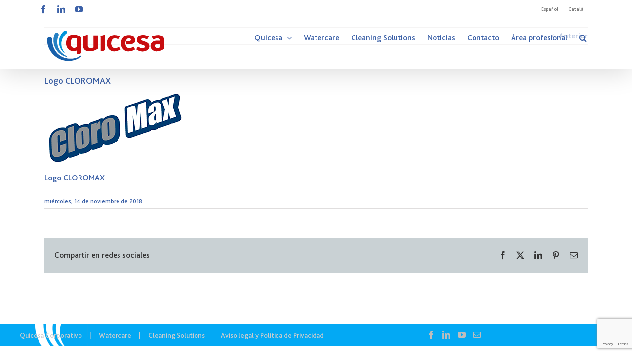

--- FILE ---
content_type: text/html; charset=utf-8
request_url: https://www.google.com/recaptcha/api2/anchor?ar=1&k=6LdMOoEUAAAAAKLBtUfFC3UVWK-VmC3xy-PnpL-2&co=aHR0cHM6Ly93d3cucXVpY2VzYS5jb206NDQz&hl=en&v=PoyoqOPhxBO7pBk68S4YbpHZ&size=invisible&anchor-ms=20000&execute-ms=30000&cb=nl2lyh9lph3l
body_size: 48760
content:
<!DOCTYPE HTML><html dir="ltr" lang="en"><head><meta http-equiv="Content-Type" content="text/html; charset=UTF-8">
<meta http-equiv="X-UA-Compatible" content="IE=edge">
<title>reCAPTCHA</title>
<style type="text/css">
/* cyrillic-ext */
@font-face {
  font-family: 'Roboto';
  font-style: normal;
  font-weight: 400;
  font-stretch: 100%;
  src: url(//fonts.gstatic.com/s/roboto/v48/KFO7CnqEu92Fr1ME7kSn66aGLdTylUAMa3GUBHMdazTgWw.woff2) format('woff2');
  unicode-range: U+0460-052F, U+1C80-1C8A, U+20B4, U+2DE0-2DFF, U+A640-A69F, U+FE2E-FE2F;
}
/* cyrillic */
@font-face {
  font-family: 'Roboto';
  font-style: normal;
  font-weight: 400;
  font-stretch: 100%;
  src: url(//fonts.gstatic.com/s/roboto/v48/KFO7CnqEu92Fr1ME7kSn66aGLdTylUAMa3iUBHMdazTgWw.woff2) format('woff2');
  unicode-range: U+0301, U+0400-045F, U+0490-0491, U+04B0-04B1, U+2116;
}
/* greek-ext */
@font-face {
  font-family: 'Roboto';
  font-style: normal;
  font-weight: 400;
  font-stretch: 100%;
  src: url(//fonts.gstatic.com/s/roboto/v48/KFO7CnqEu92Fr1ME7kSn66aGLdTylUAMa3CUBHMdazTgWw.woff2) format('woff2');
  unicode-range: U+1F00-1FFF;
}
/* greek */
@font-face {
  font-family: 'Roboto';
  font-style: normal;
  font-weight: 400;
  font-stretch: 100%;
  src: url(//fonts.gstatic.com/s/roboto/v48/KFO7CnqEu92Fr1ME7kSn66aGLdTylUAMa3-UBHMdazTgWw.woff2) format('woff2');
  unicode-range: U+0370-0377, U+037A-037F, U+0384-038A, U+038C, U+038E-03A1, U+03A3-03FF;
}
/* math */
@font-face {
  font-family: 'Roboto';
  font-style: normal;
  font-weight: 400;
  font-stretch: 100%;
  src: url(//fonts.gstatic.com/s/roboto/v48/KFO7CnqEu92Fr1ME7kSn66aGLdTylUAMawCUBHMdazTgWw.woff2) format('woff2');
  unicode-range: U+0302-0303, U+0305, U+0307-0308, U+0310, U+0312, U+0315, U+031A, U+0326-0327, U+032C, U+032F-0330, U+0332-0333, U+0338, U+033A, U+0346, U+034D, U+0391-03A1, U+03A3-03A9, U+03B1-03C9, U+03D1, U+03D5-03D6, U+03F0-03F1, U+03F4-03F5, U+2016-2017, U+2034-2038, U+203C, U+2040, U+2043, U+2047, U+2050, U+2057, U+205F, U+2070-2071, U+2074-208E, U+2090-209C, U+20D0-20DC, U+20E1, U+20E5-20EF, U+2100-2112, U+2114-2115, U+2117-2121, U+2123-214F, U+2190, U+2192, U+2194-21AE, U+21B0-21E5, U+21F1-21F2, U+21F4-2211, U+2213-2214, U+2216-22FF, U+2308-230B, U+2310, U+2319, U+231C-2321, U+2336-237A, U+237C, U+2395, U+239B-23B7, U+23D0, U+23DC-23E1, U+2474-2475, U+25AF, U+25B3, U+25B7, U+25BD, U+25C1, U+25CA, U+25CC, U+25FB, U+266D-266F, U+27C0-27FF, U+2900-2AFF, U+2B0E-2B11, U+2B30-2B4C, U+2BFE, U+3030, U+FF5B, U+FF5D, U+1D400-1D7FF, U+1EE00-1EEFF;
}
/* symbols */
@font-face {
  font-family: 'Roboto';
  font-style: normal;
  font-weight: 400;
  font-stretch: 100%;
  src: url(//fonts.gstatic.com/s/roboto/v48/KFO7CnqEu92Fr1ME7kSn66aGLdTylUAMaxKUBHMdazTgWw.woff2) format('woff2');
  unicode-range: U+0001-000C, U+000E-001F, U+007F-009F, U+20DD-20E0, U+20E2-20E4, U+2150-218F, U+2190, U+2192, U+2194-2199, U+21AF, U+21E6-21F0, U+21F3, U+2218-2219, U+2299, U+22C4-22C6, U+2300-243F, U+2440-244A, U+2460-24FF, U+25A0-27BF, U+2800-28FF, U+2921-2922, U+2981, U+29BF, U+29EB, U+2B00-2BFF, U+4DC0-4DFF, U+FFF9-FFFB, U+10140-1018E, U+10190-1019C, U+101A0, U+101D0-101FD, U+102E0-102FB, U+10E60-10E7E, U+1D2C0-1D2D3, U+1D2E0-1D37F, U+1F000-1F0FF, U+1F100-1F1AD, U+1F1E6-1F1FF, U+1F30D-1F30F, U+1F315, U+1F31C, U+1F31E, U+1F320-1F32C, U+1F336, U+1F378, U+1F37D, U+1F382, U+1F393-1F39F, U+1F3A7-1F3A8, U+1F3AC-1F3AF, U+1F3C2, U+1F3C4-1F3C6, U+1F3CA-1F3CE, U+1F3D4-1F3E0, U+1F3ED, U+1F3F1-1F3F3, U+1F3F5-1F3F7, U+1F408, U+1F415, U+1F41F, U+1F426, U+1F43F, U+1F441-1F442, U+1F444, U+1F446-1F449, U+1F44C-1F44E, U+1F453, U+1F46A, U+1F47D, U+1F4A3, U+1F4B0, U+1F4B3, U+1F4B9, U+1F4BB, U+1F4BF, U+1F4C8-1F4CB, U+1F4D6, U+1F4DA, U+1F4DF, U+1F4E3-1F4E6, U+1F4EA-1F4ED, U+1F4F7, U+1F4F9-1F4FB, U+1F4FD-1F4FE, U+1F503, U+1F507-1F50B, U+1F50D, U+1F512-1F513, U+1F53E-1F54A, U+1F54F-1F5FA, U+1F610, U+1F650-1F67F, U+1F687, U+1F68D, U+1F691, U+1F694, U+1F698, U+1F6AD, U+1F6B2, U+1F6B9-1F6BA, U+1F6BC, U+1F6C6-1F6CF, U+1F6D3-1F6D7, U+1F6E0-1F6EA, U+1F6F0-1F6F3, U+1F6F7-1F6FC, U+1F700-1F7FF, U+1F800-1F80B, U+1F810-1F847, U+1F850-1F859, U+1F860-1F887, U+1F890-1F8AD, U+1F8B0-1F8BB, U+1F8C0-1F8C1, U+1F900-1F90B, U+1F93B, U+1F946, U+1F984, U+1F996, U+1F9E9, U+1FA00-1FA6F, U+1FA70-1FA7C, U+1FA80-1FA89, U+1FA8F-1FAC6, U+1FACE-1FADC, U+1FADF-1FAE9, U+1FAF0-1FAF8, U+1FB00-1FBFF;
}
/* vietnamese */
@font-face {
  font-family: 'Roboto';
  font-style: normal;
  font-weight: 400;
  font-stretch: 100%;
  src: url(//fonts.gstatic.com/s/roboto/v48/KFO7CnqEu92Fr1ME7kSn66aGLdTylUAMa3OUBHMdazTgWw.woff2) format('woff2');
  unicode-range: U+0102-0103, U+0110-0111, U+0128-0129, U+0168-0169, U+01A0-01A1, U+01AF-01B0, U+0300-0301, U+0303-0304, U+0308-0309, U+0323, U+0329, U+1EA0-1EF9, U+20AB;
}
/* latin-ext */
@font-face {
  font-family: 'Roboto';
  font-style: normal;
  font-weight: 400;
  font-stretch: 100%;
  src: url(//fonts.gstatic.com/s/roboto/v48/KFO7CnqEu92Fr1ME7kSn66aGLdTylUAMa3KUBHMdazTgWw.woff2) format('woff2');
  unicode-range: U+0100-02BA, U+02BD-02C5, U+02C7-02CC, U+02CE-02D7, U+02DD-02FF, U+0304, U+0308, U+0329, U+1D00-1DBF, U+1E00-1E9F, U+1EF2-1EFF, U+2020, U+20A0-20AB, U+20AD-20C0, U+2113, U+2C60-2C7F, U+A720-A7FF;
}
/* latin */
@font-face {
  font-family: 'Roboto';
  font-style: normal;
  font-weight: 400;
  font-stretch: 100%;
  src: url(//fonts.gstatic.com/s/roboto/v48/KFO7CnqEu92Fr1ME7kSn66aGLdTylUAMa3yUBHMdazQ.woff2) format('woff2');
  unicode-range: U+0000-00FF, U+0131, U+0152-0153, U+02BB-02BC, U+02C6, U+02DA, U+02DC, U+0304, U+0308, U+0329, U+2000-206F, U+20AC, U+2122, U+2191, U+2193, U+2212, U+2215, U+FEFF, U+FFFD;
}
/* cyrillic-ext */
@font-face {
  font-family: 'Roboto';
  font-style: normal;
  font-weight: 500;
  font-stretch: 100%;
  src: url(//fonts.gstatic.com/s/roboto/v48/KFO7CnqEu92Fr1ME7kSn66aGLdTylUAMa3GUBHMdazTgWw.woff2) format('woff2');
  unicode-range: U+0460-052F, U+1C80-1C8A, U+20B4, U+2DE0-2DFF, U+A640-A69F, U+FE2E-FE2F;
}
/* cyrillic */
@font-face {
  font-family: 'Roboto';
  font-style: normal;
  font-weight: 500;
  font-stretch: 100%;
  src: url(//fonts.gstatic.com/s/roboto/v48/KFO7CnqEu92Fr1ME7kSn66aGLdTylUAMa3iUBHMdazTgWw.woff2) format('woff2');
  unicode-range: U+0301, U+0400-045F, U+0490-0491, U+04B0-04B1, U+2116;
}
/* greek-ext */
@font-face {
  font-family: 'Roboto';
  font-style: normal;
  font-weight: 500;
  font-stretch: 100%;
  src: url(//fonts.gstatic.com/s/roboto/v48/KFO7CnqEu92Fr1ME7kSn66aGLdTylUAMa3CUBHMdazTgWw.woff2) format('woff2');
  unicode-range: U+1F00-1FFF;
}
/* greek */
@font-face {
  font-family: 'Roboto';
  font-style: normal;
  font-weight: 500;
  font-stretch: 100%;
  src: url(//fonts.gstatic.com/s/roboto/v48/KFO7CnqEu92Fr1ME7kSn66aGLdTylUAMa3-UBHMdazTgWw.woff2) format('woff2');
  unicode-range: U+0370-0377, U+037A-037F, U+0384-038A, U+038C, U+038E-03A1, U+03A3-03FF;
}
/* math */
@font-face {
  font-family: 'Roboto';
  font-style: normal;
  font-weight: 500;
  font-stretch: 100%;
  src: url(//fonts.gstatic.com/s/roboto/v48/KFO7CnqEu92Fr1ME7kSn66aGLdTylUAMawCUBHMdazTgWw.woff2) format('woff2');
  unicode-range: U+0302-0303, U+0305, U+0307-0308, U+0310, U+0312, U+0315, U+031A, U+0326-0327, U+032C, U+032F-0330, U+0332-0333, U+0338, U+033A, U+0346, U+034D, U+0391-03A1, U+03A3-03A9, U+03B1-03C9, U+03D1, U+03D5-03D6, U+03F0-03F1, U+03F4-03F5, U+2016-2017, U+2034-2038, U+203C, U+2040, U+2043, U+2047, U+2050, U+2057, U+205F, U+2070-2071, U+2074-208E, U+2090-209C, U+20D0-20DC, U+20E1, U+20E5-20EF, U+2100-2112, U+2114-2115, U+2117-2121, U+2123-214F, U+2190, U+2192, U+2194-21AE, U+21B0-21E5, U+21F1-21F2, U+21F4-2211, U+2213-2214, U+2216-22FF, U+2308-230B, U+2310, U+2319, U+231C-2321, U+2336-237A, U+237C, U+2395, U+239B-23B7, U+23D0, U+23DC-23E1, U+2474-2475, U+25AF, U+25B3, U+25B7, U+25BD, U+25C1, U+25CA, U+25CC, U+25FB, U+266D-266F, U+27C0-27FF, U+2900-2AFF, U+2B0E-2B11, U+2B30-2B4C, U+2BFE, U+3030, U+FF5B, U+FF5D, U+1D400-1D7FF, U+1EE00-1EEFF;
}
/* symbols */
@font-face {
  font-family: 'Roboto';
  font-style: normal;
  font-weight: 500;
  font-stretch: 100%;
  src: url(//fonts.gstatic.com/s/roboto/v48/KFO7CnqEu92Fr1ME7kSn66aGLdTylUAMaxKUBHMdazTgWw.woff2) format('woff2');
  unicode-range: U+0001-000C, U+000E-001F, U+007F-009F, U+20DD-20E0, U+20E2-20E4, U+2150-218F, U+2190, U+2192, U+2194-2199, U+21AF, U+21E6-21F0, U+21F3, U+2218-2219, U+2299, U+22C4-22C6, U+2300-243F, U+2440-244A, U+2460-24FF, U+25A0-27BF, U+2800-28FF, U+2921-2922, U+2981, U+29BF, U+29EB, U+2B00-2BFF, U+4DC0-4DFF, U+FFF9-FFFB, U+10140-1018E, U+10190-1019C, U+101A0, U+101D0-101FD, U+102E0-102FB, U+10E60-10E7E, U+1D2C0-1D2D3, U+1D2E0-1D37F, U+1F000-1F0FF, U+1F100-1F1AD, U+1F1E6-1F1FF, U+1F30D-1F30F, U+1F315, U+1F31C, U+1F31E, U+1F320-1F32C, U+1F336, U+1F378, U+1F37D, U+1F382, U+1F393-1F39F, U+1F3A7-1F3A8, U+1F3AC-1F3AF, U+1F3C2, U+1F3C4-1F3C6, U+1F3CA-1F3CE, U+1F3D4-1F3E0, U+1F3ED, U+1F3F1-1F3F3, U+1F3F5-1F3F7, U+1F408, U+1F415, U+1F41F, U+1F426, U+1F43F, U+1F441-1F442, U+1F444, U+1F446-1F449, U+1F44C-1F44E, U+1F453, U+1F46A, U+1F47D, U+1F4A3, U+1F4B0, U+1F4B3, U+1F4B9, U+1F4BB, U+1F4BF, U+1F4C8-1F4CB, U+1F4D6, U+1F4DA, U+1F4DF, U+1F4E3-1F4E6, U+1F4EA-1F4ED, U+1F4F7, U+1F4F9-1F4FB, U+1F4FD-1F4FE, U+1F503, U+1F507-1F50B, U+1F50D, U+1F512-1F513, U+1F53E-1F54A, U+1F54F-1F5FA, U+1F610, U+1F650-1F67F, U+1F687, U+1F68D, U+1F691, U+1F694, U+1F698, U+1F6AD, U+1F6B2, U+1F6B9-1F6BA, U+1F6BC, U+1F6C6-1F6CF, U+1F6D3-1F6D7, U+1F6E0-1F6EA, U+1F6F0-1F6F3, U+1F6F7-1F6FC, U+1F700-1F7FF, U+1F800-1F80B, U+1F810-1F847, U+1F850-1F859, U+1F860-1F887, U+1F890-1F8AD, U+1F8B0-1F8BB, U+1F8C0-1F8C1, U+1F900-1F90B, U+1F93B, U+1F946, U+1F984, U+1F996, U+1F9E9, U+1FA00-1FA6F, U+1FA70-1FA7C, U+1FA80-1FA89, U+1FA8F-1FAC6, U+1FACE-1FADC, U+1FADF-1FAE9, U+1FAF0-1FAF8, U+1FB00-1FBFF;
}
/* vietnamese */
@font-face {
  font-family: 'Roboto';
  font-style: normal;
  font-weight: 500;
  font-stretch: 100%;
  src: url(//fonts.gstatic.com/s/roboto/v48/KFO7CnqEu92Fr1ME7kSn66aGLdTylUAMa3OUBHMdazTgWw.woff2) format('woff2');
  unicode-range: U+0102-0103, U+0110-0111, U+0128-0129, U+0168-0169, U+01A0-01A1, U+01AF-01B0, U+0300-0301, U+0303-0304, U+0308-0309, U+0323, U+0329, U+1EA0-1EF9, U+20AB;
}
/* latin-ext */
@font-face {
  font-family: 'Roboto';
  font-style: normal;
  font-weight: 500;
  font-stretch: 100%;
  src: url(//fonts.gstatic.com/s/roboto/v48/KFO7CnqEu92Fr1ME7kSn66aGLdTylUAMa3KUBHMdazTgWw.woff2) format('woff2');
  unicode-range: U+0100-02BA, U+02BD-02C5, U+02C7-02CC, U+02CE-02D7, U+02DD-02FF, U+0304, U+0308, U+0329, U+1D00-1DBF, U+1E00-1E9F, U+1EF2-1EFF, U+2020, U+20A0-20AB, U+20AD-20C0, U+2113, U+2C60-2C7F, U+A720-A7FF;
}
/* latin */
@font-face {
  font-family: 'Roboto';
  font-style: normal;
  font-weight: 500;
  font-stretch: 100%;
  src: url(//fonts.gstatic.com/s/roboto/v48/KFO7CnqEu92Fr1ME7kSn66aGLdTylUAMa3yUBHMdazQ.woff2) format('woff2');
  unicode-range: U+0000-00FF, U+0131, U+0152-0153, U+02BB-02BC, U+02C6, U+02DA, U+02DC, U+0304, U+0308, U+0329, U+2000-206F, U+20AC, U+2122, U+2191, U+2193, U+2212, U+2215, U+FEFF, U+FFFD;
}
/* cyrillic-ext */
@font-face {
  font-family: 'Roboto';
  font-style: normal;
  font-weight: 900;
  font-stretch: 100%;
  src: url(//fonts.gstatic.com/s/roboto/v48/KFO7CnqEu92Fr1ME7kSn66aGLdTylUAMa3GUBHMdazTgWw.woff2) format('woff2');
  unicode-range: U+0460-052F, U+1C80-1C8A, U+20B4, U+2DE0-2DFF, U+A640-A69F, U+FE2E-FE2F;
}
/* cyrillic */
@font-face {
  font-family: 'Roboto';
  font-style: normal;
  font-weight: 900;
  font-stretch: 100%;
  src: url(//fonts.gstatic.com/s/roboto/v48/KFO7CnqEu92Fr1ME7kSn66aGLdTylUAMa3iUBHMdazTgWw.woff2) format('woff2');
  unicode-range: U+0301, U+0400-045F, U+0490-0491, U+04B0-04B1, U+2116;
}
/* greek-ext */
@font-face {
  font-family: 'Roboto';
  font-style: normal;
  font-weight: 900;
  font-stretch: 100%;
  src: url(//fonts.gstatic.com/s/roboto/v48/KFO7CnqEu92Fr1ME7kSn66aGLdTylUAMa3CUBHMdazTgWw.woff2) format('woff2');
  unicode-range: U+1F00-1FFF;
}
/* greek */
@font-face {
  font-family: 'Roboto';
  font-style: normal;
  font-weight: 900;
  font-stretch: 100%;
  src: url(//fonts.gstatic.com/s/roboto/v48/KFO7CnqEu92Fr1ME7kSn66aGLdTylUAMa3-UBHMdazTgWw.woff2) format('woff2');
  unicode-range: U+0370-0377, U+037A-037F, U+0384-038A, U+038C, U+038E-03A1, U+03A3-03FF;
}
/* math */
@font-face {
  font-family: 'Roboto';
  font-style: normal;
  font-weight: 900;
  font-stretch: 100%;
  src: url(//fonts.gstatic.com/s/roboto/v48/KFO7CnqEu92Fr1ME7kSn66aGLdTylUAMawCUBHMdazTgWw.woff2) format('woff2');
  unicode-range: U+0302-0303, U+0305, U+0307-0308, U+0310, U+0312, U+0315, U+031A, U+0326-0327, U+032C, U+032F-0330, U+0332-0333, U+0338, U+033A, U+0346, U+034D, U+0391-03A1, U+03A3-03A9, U+03B1-03C9, U+03D1, U+03D5-03D6, U+03F0-03F1, U+03F4-03F5, U+2016-2017, U+2034-2038, U+203C, U+2040, U+2043, U+2047, U+2050, U+2057, U+205F, U+2070-2071, U+2074-208E, U+2090-209C, U+20D0-20DC, U+20E1, U+20E5-20EF, U+2100-2112, U+2114-2115, U+2117-2121, U+2123-214F, U+2190, U+2192, U+2194-21AE, U+21B0-21E5, U+21F1-21F2, U+21F4-2211, U+2213-2214, U+2216-22FF, U+2308-230B, U+2310, U+2319, U+231C-2321, U+2336-237A, U+237C, U+2395, U+239B-23B7, U+23D0, U+23DC-23E1, U+2474-2475, U+25AF, U+25B3, U+25B7, U+25BD, U+25C1, U+25CA, U+25CC, U+25FB, U+266D-266F, U+27C0-27FF, U+2900-2AFF, U+2B0E-2B11, U+2B30-2B4C, U+2BFE, U+3030, U+FF5B, U+FF5D, U+1D400-1D7FF, U+1EE00-1EEFF;
}
/* symbols */
@font-face {
  font-family: 'Roboto';
  font-style: normal;
  font-weight: 900;
  font-stretch: 100%;
  src: url(//fonts.gstatic.com/s/roboto/v48/KFO7CnqEu92Fr1ME7kSn66aGLdTylUAMaxKUBHMdazTgWw.woff2) format('woff2');
  unicode-range: U+0001-000C, U+000E-001F, U+007F-009F, U+20DD-20E0, U+20E2-20E4, U+2150-218F, U+2190, U+2192, U+2194-2199, U+21AF, U+21E6-21F0, U+21F3, U+2218-2219, U+2299, U+22C4-22C6, U+2300-243F, U+2440-244A, U+2460-24FF, U+25A0-27BF, U+2800-28FF, U+2921-2922, U+2981, U+29BF, U+29EB, U+2B00-2BFF, U+4DC0-4DFF, U+FFF9-FFFB, U+10140-1018E, U+10190-1019C, U+101A0, U+101D0-101FD, U+102E0-102FB, U+10E60-10E7E, U+1D2C0-1D2D3, U+1D2E0-1D37F, U+1F000-1F0FF, U+1F100-1F1AD, U+1F1E6-1F1FF, U+1F30D-1F30F, U+1F315, U+1F31C, U+1F31E, U+1F320-1F32C, U+1F336, U+1F378, U+1F37D, U+1F382, U+1F393-1F39F, U+1F3A7-1F3A8, U+1F3AC-1F3AF, U+1F3C2, U+1F3C4-1F3C6, U+1F3CA-1F3CE, U+1F3D4-1F3E0, U+1F3ED, U+1F3F1-1F3F3, U+1F3F5-1F3F7, U+1F408, U+1F415, U+1F41F, U+1F426, U+1F43F, U+1F441-1F442, U+1F444, U+1F446-1F449, U+1F44C-1F44E, U+1F453, U+1F46A, U+1F47D, U+1F4A3, U+1F4B0, U+1F4B3, U+1F4B9, U+1F4BB, U+1F4BF, U+1F4C8-1F4CB, U+1F4D6, U+1F4DA, U+1F4DF, U+1F4E3-1F4E6, U+1F4EA-1F4ED, U+1F4F7, U+1F4F9-1F4FB, U+1F4FD-1F4FE, U+1F503, U+1F507-1F50B, U+1F50D, U+1F512-1F513, U+1F53E-1F54A, U+1F54F-1F5FA, U+1F610, U+1F650-1F67F, U+1F687, U+1F68D, U+1F691, U+1F694, U+1F698, U+1F6AD, U+1F6B2, U+1F6B9-1F6BA, U+1F6BC, U+1F6C6-1F6CF, U+1F6D3-1F6D7, U+1F6E0-1F6EA, U+1F6F0-1F6F3, U+1F6F7-1F6FC, U+1F700-1F7FF, U+1F800-1F80B, U+1F810-1F847, U+1F850-1F859, U+1F860-1F887, U+1F890-1F8AD, U+1F8B0-1F8BB, U+1F8C0-1F8C1, U+1F900-1F90B, U+1F93B, U+1F946, U+1F984, U+1F996, U+1F9E9, U+1FA00-1FA6F, U+1FA70-1FA7C, U+1FA80-1FA89, U+1FA8F-1FAC6, U+1FACE-1FADC, U+1FADF-1FAE9, U+1FAF0-1FAF8, U+1FB00-1FBFF;
}
/* vietnamese */
@font-face {
  font-family: 'Roboto';
  font-style: normal;
  font-weight: 900;
  font-stretch: 100%;
  src: url(//fonts.gstatic.com/s/roboto/v48/KFO7CnqEu92Fr1ME7kSn66aGLdTylUAMa3OUBHMdazTgWw.woff2) format('woff2');
  unicode-range: U+0102-0103, U+0110-0111, U+0128-0129, U+0168-0169, U+01A0-01A1, U+01AF-01B0, U+0300-0301, U+0303-0304, U+0308-0309, U+0323, U+0329, U+1EA0-1EF9, U+20AB;
}
/* latin-ext */
@font-face {
  font-family: 'Roboto';
  font-style: normal;
  font-weight: 900;
  font-stretch: 100%;
  src: url(//fonts.gstatic.com/s/roboto/v48/KFO7CnqEu92Fr1ME7kSn66aGLdTylUAMa3KUBHMdazTgWw.woff2) format('woff2');
  unicode-range: U+0100-02BA, U+02BD-02C5, U+02C7-02CC, U+02CE-02D7, U+02DD-02FF, U+0304, U+0308, U+0329, U+1D00-1DBF, U+1E00-1E9F, U+1EF2-1EFF, U+2020, U+20A0-20AB, U+20AD-20C0, U+2113, U+2C60-2C7F, U+A720-A7FF;
}
/* latin */
@font-face {
  font-family: 'Roboto';
  font-style: normal;
  font-weight: 900;
  font-stretch: 100%;
  src: url(//fonts.gstatic.com/s/roboto/v48/KFO7CnqEu92Fr1ME7kSn66aGLdTylUAMa3yUBHMdazQ.woff2) format('woff2');
  unicode-range: U+0000-00FF, U+0131, U+0152-0153, U+02BB-02BC, U+02C6, U+02DA, U+02DC, U+0304, U+0308, U+0329, U+2000-206F, U+20AC, U+2122, U+2191, U+2193, U+2212, U+2215, U+FEFF, U+FFFD;
}

</style>
<link rel="stylesheet" type="text/css" href="https://www.gstatic.com/recaptcha/releases/PoyoqOPhxBO7pBk68S4YbpHZ/styles__ltr.css">
<script nonce="jBzm73T2gNZ7fz6_Xuf3Mw" type="text/javascript">window['__recaptcha_api'] = 'https://www.google.com/recaptcha/api2/';</script>
<script type="text/javascript" src="https://www.gstatic.com/recaptcha/releases/PoyoqOPhxBO7pBk68S4YbpHZ/recaptcha__en.js" nonce="jBzm73T2gNZ7fz6_Xuf3Mw">
      
    </script></head>
<body><div id="rc-anchor-alert" class="rc-anchor-alert"></div>
<input type="hidden" id="recaptcha-token" value="[base64]">
<script type="text/javascript" nonce="jBzm73T2gNZ7fz6_Xuf3Mw">
      recaptcha.anchor.Main.init("[\x22ainput\x22,[\x22bgdata\x22,\x22\x22,\[base64]/[base64]/MjU1Ong/[base64]/[base64]/[base64]/[base64]/[base64]/[base64]/[base64]/[base64]/[base64]/[base64]/[base64]/[base64]/[base64]/[base64]/[base64]\\u003d\x22,\[base64]\x22,\[base64]/[base64]/Cq8Kuw6TCgsO9RsO3w7gYwpHCmMK/InwlUzIgGcKXwqXCtEHDnlTCoysswo0qwqjClsOoLMKVGAHDkVULb8OewqDCtUx+fmktwrfCvwh3w6l0UW3DhDbCnXE0M8Kaw4HDu8KNw7o5DWDDoMOBwqTCksO/AsOvasO/f8Kdw6fDkFTDmzrDscOxKcK6LA3Cijl2IMOcwrUjEMOxwqssE8KVw7BOwpBvOMOuwqDDmcK5STcgw6rDlsKvDQ3Dh1XChcOkETXDpyJWLUlJw7nCnXrDpCTDuQY3R1/[base64]/Cp1vCvF3DlsOCw68KRcKpfsKDJG7Cihcfw6rCv8O8wrB3w7XDjcKewqbDsFEeJ8OewqLCm8K6w4N/VcOETW3ChsOFLTzDm8K4YcKmV3xERHN9w6ogV25gUsOtRcKLw6bCoMK1w6IVQcKvT8KgHQJrNMKCw6PDt0XDn3zCsGnCoElEBsKERMOAw4BXw7Y3wq1lAR3Ch8KufDPDncKkRcKgw51Bw4FZGcKAw7jCmsOOwoLDrw/[base64]/DhcKLwr90BMKIw4FAwqjDhV5ew4TCmFbDhlvCrcKFw4XCryx2M8KGw7Y8Qy3Cv8KYMUYQw6E1A8OnYTN4fMO/wqNaVMKpw47Dh2fCmcKWwrQcw4tAD8O1w6IMK3sTXBxlwpIkcQ7DunApw73DksKtckEBYsKpN8O4DQ9pwqrCkVVNfCFZKcKjwo/DnjsGwo5/[base64]/CnsOgwqrCowEAw5dHw6JyScKew7jDl8KBw4bCt8O/L2YowqLDpcOpeDbDlcOpw4gMw7nDrsKdw45RaxfDlsKUJjbCpcKLwrhfdBMOw4xIIcKkw43Cl8OLGgAzwpQsY8O6wr9AOidfwqU9akzCssO9ZRfDu1sGfcOJwp7Cr8O+w57DqsOlwr5Xw5fDq8OrwrdQwo7CosOPwpDDoMKyaDwEwpvChsOZw7XCmhIBJVpew7/DssKJESrDnG7DncOPSHzCgMOgYcKbwobDj8OQw4PChMKcwoN8w70DwoJ2w7nDlV3Cv2/DqlnDk8KZw7HDmAZDwoR7b8KFAMKaM8Okwr3CssKDT8KSwoRZF1xWCcKzFcOMw5o4wpRqVcKAwpQEWCpaw71VVsKGwqYYw6PDh3lnfD3Ds8OHwr/CncOXIQjCqMODwrkRwocFw4pQHcO4RVRwD8OoUMKEAMOxBhLCnUsxw6HDjnI3w6JVw6oKw4bCsmI2E8OSwr7DtnoRw7PCpEzCucKSGFfDmcOLCmpUVWInG8KhwrfDj33Cj8OVw7/Dl1fDvMOBaADDiAhhwoNvw5x6wqrCqMK+wr4KBMK7Tz/CjBHCjzLCoDLDrHEfw5vDn8KgKgw7w4k/TsOYwqIKIMOSa2hdTsOYEMO3bcOYwqXCr3PCh0c2JMOUNTrCtcKowqDDjVNkwqpfGMOQLcOhw5TDpSZew6TDjldSw4HChsKyworDo8OWwo7Cr3nDohN0wo/[base64]/w47CikwMwolCwr/CtFbCj8Kiw6PCt8OQFcOLGcKwEsO3J8Kgw69rYsOaw4LDok9rC8OHKsKFUMOMM8O9GAXCpsKbwrQCWDzDlAHDvcO3w6HCrTwlwr1ZwqHDhDjDnCVewrbDicOJw6zDnUN8w5ZOF8K5OcO7wphaDcKRMUtewo/[base64]/CkcK6WsO6CVAXw7BWaMKaEcKIw4lEwqPDtcOif3ZDw7EFw7rCuxLCqcKnU8O/GmTDnsK/wrQNw74Yw6zCi1fChE8pw4FdBXjDshwABsKYwqvDvlQ6w4XCnsOFHBwtw6jDrcKkw4TDtMOkUR1YwokswofCrzo4ThfDriTCu8OJw7bClxlIO8KQKsOVwqDDp3PCrEDCicKIJlonw7V/GCnDoMOnbMOPw4nDqlLCgMKuw5UiYQ48wp/CiMO7wrdjw4DDsXnDtgTDmVgSwrLDr8Kaw7LDr8Kcw6vClBMMw7cUV8KXKi7CnSfDpQ4vwpwoYllNEsK+wrVyHRE0OGHCoi3CmMKkNcK+X3rCihAIw4gAw4TCukwJw7ZUeD/Cp8Kewqhsw6vCjMK5e2AQwqDDlMKow4hYJsOAw7x/w7TDhsOaw6s/w5JKwoHDmcKVbRLDvBHCt8OnPnpQwoBPcmvDtcOoEMKkw4xLw6RCw7nCjsKww5RKwprCgcOpw4HCtGd6ZiDChcKawpXDqxRgw5xvwo/Cn0ZcwpfCo1HDvsKDwrMgw6DDpMOtw6AHOsKUXMKmwpbDm8KjwotgW2cyw6BYw73Ciy/CiyM7ZxEiD1rCt8KnVsKXwqdaS8OnY8KUURB7Z8OcADEdw40mw5FDUMKzd8KjwpXCg1DDoFAiPMOlwpHCkSNfccKcMMKrKXEpwqzDqMOlCxzDoMOcw6RnRj/DuMOvwqZhbcO/MQvCmgNtwpRuwrXDtMO0ZcOTwofCosKdwp/Csixww5HClsOsGzHDocOvw79/JcKzTS44AMKYQsOPw67DnkYNPsOsQMO3w6/[base64]/AsKfwoLDvlvCpcO8wpBBw53CiT8ZFFTCpMOTw4NcMmJlw7hEw7ApYsKYw5/CuUoBw6YEFibDqcK8w5ARw5zDusKzXMKjSwRvAgcnfMO6wo/DlMKybDhIw7AZw5zDgMO9w4wxw5TDuSU8w6HCqj/[base64]/w4o+HMOAZMKPAl7Cpy5CA8K7CTDDnsOxU3LDsMKew7jChcKzFcOFwpbDtETCmcONw4fDpxXDt2TDjMO0F8KTw4cQRz9LwpU0Lz0Hw7LCscKkw4bDtcKkwr/Dn8KIwodybsOfw6vCisOkw6wRaSnDoFQdJHBqw4kRw7pnwqzDrlDDkVRGMg7DvMOXYWbCjTTDiMKBEATCtsKTw6vCpsK/[base64]/CjMKNH8OiVFPDpFjDqmfCncKVfRMBcmPDnEXDgsKrw4ZDaSdxw6PDpjsDXm/Cr2TDnQkITmbCm8KlVMOJQxBIwpNdFsKvw5szUX0oZsOXw4/Cg8K5Tg8Uw4LDn8Kpe34PVsOvNsO6LC7CjWtxwobCjMKlw4haCwjCkcK1BMKVQErCgWXCgcKWRDA9HxjDp8ODwq8IwqlRCcKrWMKNwpbCmMKvO15/wr1ua8OHCsKqw5bCpWFDOsKOwph1AhUAEMOAw6HCg27DrMOTw63Dt8K7w5zCosKhJsKmRjYjdkvDtsKFw7gLLMOYw4fCi2DCu8Opw4bCjMK8w43Dt8Knw5rCjsKlwopIwoxOwq/DlsKrJ3jDlsK6MC1yw5crXiE9w4fCnA7CvnLClMOkw41vGVrCrQ01w7LCtmfCp8OzYcKwIcO3XwPDmsObClLCmg0tScOuW8Ojw7Fiw4N/CHJ/wrdfwqwqY8OVTMKXw41FScODw43CncO+EBF2wr03w4PDpXBxw5DDscO3CHXCn8OFw4gULsKuIcKDwqvClsOIDMKVE39hwpUrAMOsdMK2wpDDtSx8wpt1RGV0wo/DhsOENMOlw4Rbw7jDpcOIw5zCnCdMa8KLGMO+IS/[base64]/WRwbw7FNw5bCosKTw6TCucO8DcOYwpx1wqQhY8OZwqDCkVtnTMOFFMKzwrI9AFjCmw7Cu33CkxPDncO/w4gjw5rCssOEw5ttPg/[base64]/CmHTCnwHDuS3DhTvDrTfDlcOuw51RI2PDgjFdGsKlwoE7wqPCqsKqwpoGwr82ecODPcKpwqFJHcK8wp/[base64]/OmMRw7IdSXUwAcK4BMO5PDQUw4HDr8Kyw57CsgsNUMO/XhzCjMKDCcK/fEjCuMO+wqoqJsOfY8Ktw7sMKcOQLMK1w68IwoxdwqzDjsK7wq3Crz/CqsKaw6lMecK/[base64]/Cv8KUQkA4w7Qrw6LDt3bDrXTDnsOvw6QaV0zDkFbDssK5QMO7VcOxbMO4YjTDnHNswpxGf8OpMidWfidswozCkcK4EXTDgMO/[base64]/[base64]/Dg0/CgcKla2HDicOeKMOuwq7DoVDDpcKNw6RrXcKaw6MWC8OPVcKkwosbNMKCw4PDvsO2eznCuGrDjEMxwqoFTlV9dR3DtHnCnsOABDtEw4QSwpV+w7PDjsKSw6wpMMKtw59uwrA5wrLCpBHDumjCrcK4w6TDulLCgMOHw4/ClCzCgMKwUsK4KgjCtjXClkLDm8ONLXpewpvDscOyw6dBVCh9wo3DqlrDgcKGdWfCucOZw7TDpcOAwrvCn8O4wrI5wqTCvmvChT/ChHDDvsO9BVDDsMO4NMOzTcO8NXJqw57Dj0DDnxRSw4HCjcOiwqtwPcK6fiVwH8KQw6IwwqbDhcOEH8KJWh91wr7CqkbDsUwtKTnDj8Oew45gw5Byw6vCg3bCh8ObSsOkwpsMHcOROcKsw5jDm2EuNMOGRX/CpQHDsxQ1TMO3w5HDsm8PbMK1wol1AsO2ai3CuMKHHMKpf8OqCiDClsO6F8K/QXwUfnXDn8KcJ8KuwpJ2Pl5pw40hR8Knw7nDm8KyN8KcwpsHR1HDoGrDg0pJOMKicsOKwo/DrnjDm8KsOsO2PlXChcOcCW8cRy7CpCLDicOmw7PDmnXDkgY7wo9/[base64]/Dh0/DjHZoAnDCuMOAYcKBwoPDmcKUwrHDuMK+w4jCkCtewoFeGMKsScOfw6nDmGAVw78VTcKsMMOhw6rDn8Oew4ddYcKBwpAUPsKDKghawpDCnMOjwo7CiBU3UV1TTsKtwpvDnzhYw6YWfcOvw6FEXcKqw5HDlXZMwqE/wq1zwowCwp3Csk3CpMKjBCPChxHDr8KbPFnCpsKtXifDucOfQ1tVw4rCplTCosOyUsKqUAjCqcKIw7rDqcKEwoLDu0EATHpQZcKTF1pPw6o+ZMKCwqBsbVRqw4vDozFLIiJdw6/DjsK1PsOaw7Ruw7Mvw5wXwpDDt1xEJR97Kjt0K3XCicO9RjEuOFXDvELDvTfDo8OTEnNOJE4LeMK7wpzCn0NTIEMrw5TCksK9OsOnw4dXZ8K+DAUVA1fDucK7GTfCljFaZsKnw6XCu8KIHsOEIcO9NiXDjsKcwp7DhhXDs2V/ZMO/[base64]/CrcKKIsOwV2cLwpzCg8KPw7ZQwpDDggnDky9UV8OzwqxiQFwCQ8KWRsO3w5HDt8K6w6LDvMOsw4NqwoDCo8OZGsOFUcOzbB/[base64]/EAPDqcOjNcKiw70Dwp/Dlj3CpALDsC19w7k7wozDqcO8wp46CWrDisOgwqzDpVZXwrjDo8OBWMKow4vCuBHDjMO8wrXCjMK7wqPCkcOFwrTDkXLDpMOww6NeSzJTw6TDo8O5w6/Dmg9oZjvCqXQfHsKVA8K9w57DkcKswq5lwpNMDsO6Qy3CkwbDnF3ChMORF8Oow6U/EcOmR8OQwofCscOgO8ODS8KzwqvCukUpUcKnbS7ClE/DsWHDqF0kw5UENVTDv8Kbwp3Do8Kvf8KxB8K5VMKAYMK/EXhYw4tdA00jw5/ChcOOLTDCt8KkEsOwwoYowqI3VMOXwqzDqsKcJcOKRxHDksKSJghNTBPColcJwqwpwrjDs8KsRcKDcsKWwphWwrIOB1NLLBvDocOkw4TDicKpWVxjOsOOFAg6w4R4MW5xFcOvfcOQByLCl2TCkhJmwrDDp1LDix7Drjp3w4lLSgoEE8KRUMKpORF2LiV/FMOkwpLDtTPDi8OVw6DDqH7CpcKWwo80DDzDssOnOcK3czV5w4tyw5TCv8KcwpbCssOtw4F4esO9w5d9XMOdOVlFaFfCqHvDlGDDqcKGwr3CmsK/wovDlhpAK8KvSCXDrcOswpNqJU7DqVXDpRnDmsK2wo7DtsORwq5iEmvCoS3CuWBWEMKBwoPDsSjCnkrCmk9OMMOFwpovGSYnF8KUwr4Jw6rCgMKTw51swpLDkj98woLCqAnCscKFwq1OeUHCjXDDr3jCojzDncOUwqZLwoDCsnRbNMKaYljDliteQB/[base64]/wqnCrMOcHjBow4tRECHChj7DscKsw7YqwqF2w7nDjXbCt8KfwrDDi8O1JhsrwrLCihvCpsOmfQTDh8OxY8Ktw5jCsCbClsOzMcOdA3/DsHZGwoPDmsKvc8KPwqLClsO7woHDrQgvw5jCrx0Zwr8UwodowpfCr8ObHGXCq3RfQg0jdyRnH8O2wpMLIsOHw5plw43DvMKtEMO6wrVtDQE/w6JNGT1Rw6AYccOXJT1uw6bDi8KtwqkabsOGXcOuw6HCrMKLwoRFwozDrcO5CsO4w7jCvjrCl3BOK8OEPkHCtUfCvmgbbVXCksKqwrI4w6RWbcOaQR7CjsOsw4TDl8OtQ0DDmsOIwoJaw44sFUY0HsOgeVJawq/CoMOnQTI3ZV9WGsKfSsOHQwnCtkJsXcOjB8O0M3o7w73Dj8KpV8OHw6ZjVlnCoUlYfljDgMOyw7zCpA3CqxrCuWvCvsOrUTlpUMKQbRx0wrRGw6HDosOFOcKSHMKdCBlDwqbCj38nPcK0w6bDgcObEsKZwo3DgcO1di4GNsOzQcKAwo/[base64]/DjBjDk8KTwr5WccKTw6Rlw4lAwrpFw5lOwrhyw6PCkcKRT3vDiX9Rw5odwpPDhgbDvHx8w79EwoMrw5d0w53DpysrNsKFU8O/wr7Cr8OIw5o+wr/CoMOlw5XDuGYowr9zw6rDriHDplzDjUHCjUPCp8Opw5HDtcOMQFppwr89w6XDpWnCi8KqwpzDvRlED3TDjsOBG1gtBMOfZSE2wqjDtD7CjcKpSnfCq8O+JcKKwo/CssOmwpTDmMKyw6rDl1N8wp98OMKOw7JGwrEgwpHDoQ/DsMOoLSvCjsKRLnvDvMOKcl9lDsONQcKAwoTCuMK7w7HDvB0aM3vDh8KawpFcw4/DhmjCscKcw4fDmcOVw7Uvw7/DoMKIdzDDlwVYVz/Duw5cw5REC1nDlh3CmMKdZRTDgcKBwrU5LhlZHcKIGsKZw4nDtcKOwoLCp20tWVHCk8KldMOcwoMGYyHCpsKgwojDlScdYkrDisOrUMKkwqrCszwdwpBawp/Do8O0WsKuwpzCgUbCnWUKw6PDhhVvw43DlMKuwrfCq8KXQsOHwrLCnkTCi2jDnWk+w6XDrGnCr8K2KmIOZsOTw53DhAx9PRPDucK/FsKGwo/DvDXDpMORCsKHJDkSFsKFccOkShEeeMKMMsK8wpfCqsK4wqvDmldkw7x6wrzDv8OPJ8OMZcOfKsKdKcO0XMOow4PCol3CpFXDhkgxD8Kgw4rCssOowoTDmsOjWcOTwprCpG83L2nCkyPDgUV6CMKPw5nDlBbDryUrMMOVw7h6w6JPdB/Cgm1nQ8KywovCpsOgw6FGLsK8McKmw7FjwrYhwq3CkMKLwpMEH3XCs8K6wpkowrwaOcOLZcKgw7fDgBchKcOiN8KzwrbDqMKOTTtQw6/CngnDnRfDjgtaHmUaPCDCkcOqNQIiwovCjn/DmEPCkMKyw5nDtcKiamzCoinCgWB3cljDumzDhQXCs8ObTRHDvcKZw5zDkFZOw6YBw4HCtxLCo8KsEsK2w5bDpMK5wpLCtQl4wrrDlwJsw7TCs8OQwobCsBhqwrPCgVrCj8KMM8KDwrHCsBYbwow/Vn/[base64]/Dk8KUw44MRMK6AcKwPcOtRmICw7UTJi/CkMKaw6c3w7sQPhcWwqbCpB/DkMKfwp5FwqZTEcOaF8KGw4kEw7Yiw4DDkDLCpcOJK3tKw47DtT3CmjHCkXHDkHrDjD3ChcOVwqUAfsOhQ15weMOTTcKfDGpQJAPCqCrDpsOOw6rCnyJPw6wlSX1jw5Y9wphvwo3CskrCrFFGw70BE3/DhsK1w6nDh8KhBmp4PsKlPnl5woxOTMOMe8OZR8O7wqlBw4nCjMOewo4AwrxtAMKpwpXCsnvDmEt9w4HChcOOA8Kbwp9YEW/ChibCo8KxTMOuesKYMgHDo1EWEMK/[base64]/w6HDsiPCilNaF0Ynw4vDsT4bwrsjwoEmwqtABcOlw4bDhWHCr8OYw73DnsKzw753IcOfwpQew5szwp0tUMOHcsOMw5vCgMOvw7XDikrCmMOWw6XDp8KUw4FUWVI3wr7DnG/DqcKKIVh0YMKuEFZwwr3Dn8O+w7vCjwdKwq1lw681wpDCu8KCFldyw5rDg8O3BMOEw6ddDhbCj8OXFBc9w6RSQMKRwo3CmBnCkBvDhsOfQHvCs8Kiw7HDicKhWHzCrsKTw5c4UB/DmsKQw4QNwpzCkg0gV3HDkATChsO5TQTCscK0JX96HMO7cMKiPcOhw5YOw5TDnWt/[base64]/SQlAXA/CpGDDmTjCtUHDulwXYQshU8KPGCHCqnrClnHDkMKNw4bDpsORDcKmw7o0NsOdPMO9wrXDmX/CtzwcDMK4wqBHCX9wH0IyYsKYWFDDh8KUw5Jjw5RMwqFkJy3DtQjCj8Ojw6LDqVkIw63Ck3tnw6XDvz/DlhICYTjDnMKgw4/Cs8O+woolw6vCkzHCosOkw7zClW7Cmz3CjsOOVldDG8ONwoZ9wq/DmU9mw5VLw7FKNsOGwq4ZUCPCo8KwwpNgw6c+WsOcVcKPwo1FwqU+w5hEw7DCvhDDrsKLZS/[base64]/w6HDu8OwWGRVw4VoPcKHQx/DocKDwrpeEMO/eHrDjMKKDcKJK1d9EcKEFAs3JhAuwrTDkMOUK8O3wo5AaCjCoXjCvMKXZBhawqk7A8OmBSjDqcKsdURAw67DscKgLlFeO8Ktw5h8bBM4LcOianbCjQ/DjhJWRF/DrAUuw5p/[base64]/DtsOnH8KudcKua2sVwo9PQm8Hw5NPwq/DksKlwpNJcE3DicOswpvCimfDiMOqwqZXbcO/wp4yHMODZwzClgpZwrYhcFrDpA7ChwrClsOdEcKYAS/DrMK7w6zCikBWw4zDjMOuw4XCmsObYcOwPHVrSMK+w6Y7Wi3Cv3/DjAHDs8OeVEUCwrtgQjNfWcKewrvCuMOde27CrnElQgFdPF/DsQ8qaSvCq03DmBskGn/[base64]/[base64]/H8K3wrPDm8KuYMKYw6cpw4cdw6xtJsKPwoBow60yR37ClmrDucO0UsOVw5jDjk7CkQZGLlnDn8OkwrLDi8OIw7fCk8O+wqrDq3/[base64]/[base64]/wqAkw6tOw7dyXMKoCWTDi8KXFsOpB05twrPDuwjCusOjw7xFw7wNf8Otw4RQw7BcworDsMO0w74kPSBWw7vDtcKVRsK5RBbCkhFCwpHCg8KKw4pAFwhHwobDoMOKN09vwoXDlMO6AcOcw5nDuEdWQ1/Co8OzecKdw6fDmhzDl8OzwrDCm8KWdltMa8KQwrt1wpjChMKOwrLCumfCj8Klw605bMOtwoVAMsKhwo5cKcKnOsK5w7ghJsK3HMODwo/Di1o/w6twwr4vwrNfK8O8w4gUwroUw7ZiwrLCssOFwrtHFH/DnsKow4URa8Oyw4gBwq8ew7TCrnzCnmFuwoTDsMOlw7ZDw4wcMMK9esK7w67CrC3Cgl3CilDDgMK4fsOUa8KYCsK3McOfwo9aw5TCo8KKw5jCiMOyw6TDmsKJZiUtw4FZf8OvDivDqMKfYlXDmG08T8KhT8Kzc8Kfw69Qw64uw4p8w5RrHF0iVR/Drn9Uwr/Cu8KlWgzDlAHDqsO0wqhmw4rDpgbDocO9CMKYIS0WAMOOQMK0PSXDvD7Dpk1BXMKBw7/[base64]/CucKkw6wWCBnDhFwhwpPCo8KOw5zDl8Kuw5nDq8O1w5Acw73Cix3CscKMasOvwq9jw4xfw49cIsKAUQvDkQNyw47CgcK/UFPCiTNuwporNsOXw6vDsE3CjMKkSDzDqsKnGXLCncONODHDmjXDt1t7XcKIw4d9w5zDgijCvMKGw7jDucKCSMO1wopowo3DhMOEwpscw5LCssK1ZcOkw7sMVcOMVQZSw5HCs8KPwoUVPFXDpVrCqQIUXB5Bw5XCucOUw5zCqcKMZsOSwobDrlFlL8K+woY/wrLDmsK3KE7DusKHw6/[base64]/ChwvDg8KpORHCkT/Dk8OiLsOaGMOJw7fDr8OjC8O5wq7CocKJw7vCm1/DgcOzFx8VQGDCn2RBwrF8wr86w6PCrltzcsO4ccOfUMKvwrUFHMOYwpzCv8KBGzTDm8Khw4IeI8K1aGh8w5M7XsOmFQ4jSgQOw60lGCEfRcKUUsOJccKiwobDucOEwqV/w6YJXcOXwoFcWH48wpHDu3c4P8KqcmQ3w6HCpMKmw4I4w4/[base64]/w70QLcOSwpMcw4JOC8KiZEwPMWw6SMKDU3MfacOLw6INSg/CgkDCojgGUDQFwrLCn8KOdsKyw5tIH8K6wqQATzPCnmDCskxuwqspw53DqRzCj8Oow7rChRnDuRLDrBclI8KwecOjw5Z5f0nDo8Ozb8Odw4zDjxc2w43Cl8KEJDYnwoF+U8O1w5kIw4vCpxfDk1nCnHnDk1Riw4ZvPkrCi0TDuMOpw7BWe2/CnsKAOUUyw6DDm8OVw63DjhkSMMKYw7EMw6E7A8KVGsO/X8Kkw4M2N8OFXMKvQcOmwrrChcKRWB4HdSMsFQZ0w6Q4wo/DgMOqR8OUUhHDgsK4PF16W8KCWcOew57DtcOHVichw5HCkgnCmGbCusOcw5vDrgNVwrYGNwDDhnvDrcK8w7klEAN7LBHDpQTCpSPCosOYc8K9wr7Dlg8Hwp/Ch8K1bsKTFcKqwrtACcOGBGQDEMODwpxbdBBmC8Onw4JXElYXw73DoFAbw4jDs8KoNMO1SljDmVc/S0rDlgQdV8OsecKmCsOPw4rDtsKyJithesKHYynDrsK6woB+O1FHVsOyJFRtwpzCicOdXMKxAcKBw6TDrsO4KsKfQMKaw6/[base64]/Co8OCN8K7w4smw7pYXgvCtcO9SMK8wq/CuMO6woVgw5HCqcOOf2IxwrDDhMOgwqNlworDocKhwoFCwr7CqyLDr0lmHTFmw7wrwpnCmnPCmxrCnntPZXwQY8OYB8OGwqvCjyjDug3Cm8K5dF46K8KQXCoMw7UUXEh3wqYhwoLCrMKaw6vDi8OYUjJqw6rCj8Orw6ZGCMKnGx/CgMOkw6YGwog8bgXDt8OQGhFSAgbDsAzCuw4/[base64]/w6ZnKMOdwoFZw67Cv24ywqLDr8KEw6wHJ8OPwrbCuU/DkMKIw5RpWwAlwr/CgcOkwpLCuBY6VGs6OmnCtcKYwrLCqMOgwrt3w7sNw67CmsOHwr9wVFrClEvDoGppfX7Dl8KBbcKyO01tw7/DrkU4aXLCiMK5wp8deMOkaxdMDEdOw6xTwo/[base64]/G8OGw7cWw55ZFsO6w70MdMO7wppFRwDDi8KVAcKTw4/[base64]/DqGVhw74oPsK4aMK6fhjDnMKYw4LCrsKkwpHClcO3BMK0Y8O6wr5gwpHDoMOGwo0Zwp3DgcKXCXDCtBYywpfDkg/CtXXClcKrwrspw7DCv2jCkltFJcKzwqnCkMOWOi7CocOYwrcyw5HClxvCpcO6csK3wojDmsKnwocJI8OTDsO6w5LDiBzCrsOWwo/CrhPDnxsqXcOaX8KIY8KCw4YawqTDtjMvNMOpw4PCunsLOcOowozDi8OwJMK5w4PDuMOPwpknd1dVwpQQPsKww4XDvUA3wrXDkRfCqB3DvsKvw4gfb8KvwrJMNxVGw43Dsis+cWk3d8OVWMKZVjTCj2rClF4JIAEkw5jCi0gXCsKpIcO0dh7DoX9FY8KXw49/a8OtwqghQsKTwrTDkGIrfww1IideEMKkw43CvcKaSsOqw4Rqw4LCrCLCqQlSw4zCmUvCnsKCwrYgwqHDiVbCj014w7tgw6TDqBoIwpknwqDDjVTCqCJbBEhjZDxfwo/Ci8OzDsKlbz4JOsOPwoHCicODw67CscOdwpUSLT3CkmIsw7YzasObwrTDgErDgcKZw6crw7DCi8K2XjPCtcK1w43Dln86MHLClcOtwpJ9BG9sRMOTw6rCtsOhDGMRwofCt8OBw4zDr8KpwqIbX8O3QsOOwoJPw4LCon1ZcwhXSsOrGXfClcO/[base64]/[base64]/w4/DiMO8w6sew7kDw7zCuWpZQRp/wpnDsMKXwrRJw5gqUmMYw6jDtkLDgsKyREbCpsOXw5/CvTLCk1bDnsKWCsO7RMK9bMKvwrpBw4xHSUjCg8OVJcOpCw18fcKuGsOvw5rCkMOlw7xrRGrDn8Oiwo1SEMKPwrnDpkvDiXV4wqVww4EkwrXCkmFPw6fCr3nDnMOHTW4PMHEIw6/Dn1wUw79tAw9rdSRUwpNPw7zCihzDpT/CjlV/w48pwo44w7VwQcK5DkjDhlrDpcK1wpBISW1dwonClRwDcMO5dsKfBsO7CEEwHcKDJzVewpEpwrIedMKZwqTCl8KPRMO9w4nDoE9cD3vCtFzDr8KnV2/DrMOsWwt0C8Otwp41NWHDhXzDvTTClMKJBEPDtcOgw74OJCA3JXXDqgTCq8OfDxZJw7IMKyfDucK1w4Ncw5dmfMK8w5sqw4jCmcOpwpgLMkNhVz/DsMKaOT7CosK9w7PCgsK5w54OIsONUWFdchDDisObwq0sMHzCvMOhwoh1TiZKwrAYBULDhy/[base64]/CoULCp8OsUsOfw7QQw5RzeEDCr0/DgxBkcRvDrULDuMKcRhjDuHBHw6bCrcOlw6vCllVHw6FyD0vDnzRYw5DDrsOaAsO4QQ4zA0zClyXCqsOHwpPDj8OpwrDDg8OuwpRSw4fCl8OSfjYRwrxBw6bCuVjCmMOyw4QhX8OFw4NtEMKnw5hSw6Mlf3fDm8KgOMOsWcKMwrHDlsOuwptzb3Q/w6zDuTlxT3jCncOmNQp2wq3Dj8Kmwo4ASsO0OVVGBMK/[base64]/ScK6dMOpLSxEHRoOGcO1DQ5MODjDvxU2wpgBCjRJTsKuS2vCowgBw4BOwqdvMnA0w7PCpMKmPTJ6wo4Pw41Bw6LCuj/DgUTCq8KJdBjDhEDCr8O5MMK7w7opfMKMPRjCh8ODw5vDlBjDkUXDnzkIw7vCmm3DkMOlWcONemhpPF3ClMKNwrVFw41hw5Rqw7/DtsKxLMKzcMKDwqJFdBZVbMO2VCwlwoMLTlZWw5okwopaEDQnChsPwrTDlT/Dp1jDisOawpoSw6zCtTzDisOOZXvDh0Bxw7jCjmF/bRHDqgJVw4zDvkUgwqvCgMO1w4fDlwTCoj7Co0VcejQ8w5HDrxo7wp3CucOPwrzDsngww7xaHiXDlmBZwr3DtMOEFgPCqcO2WhfCiTvCssOWw7jDo8KowqjCoMKbUGLDmsKwYRorJMOFwovDmSELHXkMdcKhGMK/KFHCjmXDvMOzZTjChsKPMcO+P8KmwqdsCsOZOsOFRTtTPcKUwoJyVFTDtcO0XMOUNsOiDnLCncOywofCt8O8LCLDiRBNw4wKw6LDvsKEw45/wqlRw4XCp8K3wr83w4Ycw5cJw4bDmMKBwpnDrSPClMOfDz7DomzCnCLDo2HCusKREcOCPcOrw5HCvsOFZUjCqMO+w75maD7CtMKkRsKvEMKAbsO2bxPClirDr1rDqxUReTQ1IyU7w44hwoDCpRDDhMOwcG03ZnzDlcKuwqMWw4EAEh/CvsO7wo3Dv8Opw7DCh3fCuMOdw7I+wofDnsK0wqRKHDvDosKsQcKDMcKFasK/NMKKTsOeQit0SyLCon/Ch8OHaGzCjcK3w5bCucK2wqfCpRDDrS84w4/[base64]/DmB/DtcKhTsKdBTrDhcKDIV5gwrzCr8KnWR3DhBdlwq/CjHUIHWYmR0FjwplVfjNjw7jCsBIKV2vDmhDCisOfwqZKw5LDtcO1BcO+wqoWw6fCgRBzwpHDpmrCjwNVwp16w4VhRcK7TMKQW8OOwpNmw6rDu3p+woTCtDsSw49zwo0ZJ8OQwp5bP8KBccOWwpxGC8KHIW/CsCnCjcKKw7AgA8O6worCn3DDoMKURcO9PcKHwpkmDDVUwrpsw6zCiMOlwowCw4d3NnA7GRDCsMKBRMKBwqHCncKow7pLwo9VFcKJN1XCvMKnw6/CjcOdw6o1DsKAfXPCl8O0w4TDmW8jN8KgCHfDtHTCp8KvLn1uwoVIA8KpwofCpEx0C3tKwpLCkFXCj8KHw4nCoD7CnMOGIgTDqmMVw7Zaw7LCtXPDqMOFwqLDmMK3Zk4JScOjTF1qw4vDucOBdjklw4xPwrzDp8KjRVkTJ8OmwqcPCMKqEgILw6PDpcOFwrZtbsO/RcKjwqZzw50BZcOww682w5vClMOeClXDtMKJw5xiwpJPw4/Cv8O6AAxCEcOxUsKrD1vDgBrDm8KUwqUBwqdJwrfCrW8cQ1vCs8K0wo/DmMKiw6fChHk6NGpdw6l2w5HDoEVbESfCilzDvcOHw4zDvTHCm8OxFkXCkcOnbxXDicK9w6sffcKVw5bCo1fDmcOdOMKUZsO1wobDiW/CucOIWMOfw5DDqhR3w6Bwb8OQwrfDgx5/[base64]/Ci8Khw7cuw5oSdMOgAnfDh3LCs8OFwpNwQMK6XVcFw4TCssOWw4VHw5bDi8K4VcOxMA1Uw5tXAS5Fw5Rsw6fCmy/DrHDCrsKcwr/CocKcajPCn8K5XkAXwrvChmdQwpEvWXBww6bCgcKUw6HCiMK0IcK8w7TCvcKkVcK+ZcKzGcKOw615UMOYMcKRB8OINknCiFzDl0XCr8OQPTnCpsKSelTDrMOeFMKRQcKrG8O4wrnDtDXDvMOPwqwUE8Krd8OfGHQpecO7w6/Cj8Kww7g7wq7DmzvDnMOtJjTDk8KcRlxawqTDrMKqwoEYwrfCsjHCmMOQw49KwrHCrsK6F8K7w7IkYmYkVnvCm8O2RsKuwprCuyvDpsKkwpLDoMKhwrbDtXYsPDDDilbColguPyAQwoE8UMKSN1YOw53CpQ/Di1TCh8OlBcKwwrwnTMOeworCpUPDpTYZw63CpsKkSFYKwpLDshtsesKzOXjDncOyY8Oowp8/[base64]/DpwVJw651NMOnwotWD8O2w4gHYMKXGMONwq0owqB7VivCtsKzbBjDnSzCmDLCrsKYLcOywrA5wrzDn0kXJw0Bw5Ebw7d6N8KIfkjCsAF+JUXDisKbwrw4dsOxYMKWwp4hcsKnw4NsESE4w4fCjsOfZ3/DusKdw5jDqsKbDBtVwrA8MSdfE1rCrQRFY3BkwoHDkE41VmFRSMOZwrrDnMKEwqjDvnF9DjnCgcKTJMOGKsOGw47CqToWw7wULlPDmgExwo3ChiY8w4vDuxvCnsOTesKNw4A3w7Rrwrs/wqRzwrNLw6HDthI0C8KJUsOfHgDCukHCkR8JCicIwoF7wpIMw4Zqwr81w6rDssOCSsKlwozDq09Jw4Ytwq/CkSIqw4h9w7bCsMKoLBbCgBgVOsOfw5M9w5kOw7rDsFnDo8KZw6gaGwRXw4Mow4hwwqs/PnUTwoTDpMKvPcOTw6jCtXZMwrcdYyc3w6XCk8KAw5tLw7/DmBc/w6nDlCRUVsONaMOQw7fDjzJew7PCtC4NXgLCvHsswoM5wqzDr0xrwq4saRTCr8O5w5vCo07Ds8KcwpYaE8Ogd8KJU04VwojDmXDCjsO1cGNQXgFoYj7Colt7eU18w7QHekEwc8OWw64cwqLCvcKPw5fClcO4KxoZwrDDh8OBGUwTw77DvWJKVsKwBydUWSfCqsOQw4/Cj8KCVsO3Ih46w4NQTAHCmcOTWiHChsO/AsKGXUXCvMKJdDYvO8OlYEbCv8Oke8KKwqrCrHNSwpjCoEYgKcOBGcOjW38vw6/DpRYHwqpaLBtvKXQNS8KKN0YSw44/w4/DtTUiYTvCsx/ChsOmXGAQwpNpw65DbMOdMwohw5TDncKWwr0pw7vCiCLDq8O9L0kee2ROw58fesOkw7zDiCNkw6XCh2hXXRvDuMKiw4/DucKow5sjwrPDqjpXwrDCrMOdNcKAwo4Pwq7DrRLDvcKMHh9uFMKlw4cPVEdHw5EkHXMdDMOCPsOyw5PDs8OYCTYhBGovLMOKw50dwp9nNS7CqA8yw6TCrW8Vw4c0w6/CmGEJeHzCncORw4NAKcOswrPDu03Dp8O1wp3Ds8O7e8OYw67CjXsrwppqR8K9w6jDq8KRGXMsw7LDlF/Ct8OcAjXDsMOjwqzDhMOswoLDrz/CmMK/w6rCjzEANGwiGjlzKsKQP1U4Vh9ZAAjCuAvDrG9Yw67CkDYUP8O6w54xwpjCjz/DgQPDicKVwqohBUEzDsOwaxnCpsO9XBvCmcOxwo1RwqwIGcOyw5hIacOsdgRUbsOuwrPDmx9mw5XChTfDhUvCj3HDpMOBwol/w4jCky/DuG5qw7U+wqTDhsOxwrUDZAXCi8KMLhEtbyRFw611O3bDpsORA8ObWD1swqNKwodAA8OKc8KEw5HDocK4w4HDmX0Rd8K6RCXChkYLCiUIw5VBZ0hVdsKWEE9/Y2ASVjJQaD4RGMKoF1BVw7DDk0jCtMOkw6gOw43Co0DDuXxxYcKDw5HCgxwqD8K/EmrCmsOvwqIew5bCkW47wojClcObw7/DjMOAFsK2wq3DqnVSKMOswpRKwpopwoRJG0kmO2EYOMKKwr/[base64]/wqDCi1g3w67Dui8dflwMw5B2H8O1w6/CpkrCh3/DlMOkwrQYwpxoBsO/[base64]/w6ZOwrfDkMO7ZxnCqAfDuMKICMOrw4/ChWLCgsOTEcOPRcOJRnxZw5EiSsONCcORNsKpw43DqDfDh8OGw6McGMODIWnDrURIwrsTV8OlMS1aasOOwrNWXFjCrDbDqGHDrSnCtXJcwoINw4zDpjPCpSNPwo1Nw57CkT/DusO5cE/CpA7ClcOdwrTCo8OMO3rCk8O6w68bw4HDrsKjw6TCtSFWaRs6w7l0wr8mFwXCpAgtw5nDssO3OyhaMMK/wpDCsCVqwrp4AMOwwpcQGX/Cs3LCmcO/SsKNXHgzF8ONwoYWwofCoypBJlhGIQ5gw7vDp3Q0w7kQwp1JGm7DtcKEwrvDuVtGXsOrD8O/w7U1PFxhwoMVX8KvYsKse1h0JnPDlsKPwqXCjcOCc8OSw5PCoBBywpfDh8KcZ8KwwrFnw5rDmT4rw4DCqcOHdMKlFMKQw7bDrcKjJcOtw61zw7bDmsKaMRsZwq7Cq0Btw4dGHGpfwobDqgDClH/[base64]/DmiLCh8OVSkhew5/CjnnDnH8Jw5wGw5TDl8OUw6dWe8Kcf8K6XsOqwrsPwrbCh0AgGsKaR8KRw5XCucO1wpbDhMKhLcKowpPCvMKQw5bCisKNwrs6w41dEy4YFsO2w5bDr8OyQWxaEwEow7hzRwjCqcO/YcOcw6bDgsK0w6zDgsONQMO6JzjCpsKHQ8O6GDrDosKdw5liw4jDkMKKw7PCmjbDlnTDs8KZGjvCjXjClAxzwpzCosOywrg4wq/DjcKgH8K5woXCu8KNwr9oUsKCw4fDoTDDnFzDrQnDix3CusOBYcKEw4DDoMORwqLChMOxw4TDt0/ChcO2PsOwUiTClsOhI8KDwpEhPH1OBcOQRsK4biIlcmXDpMK/wpbDp8OawqIvw50gZjPDlFvDulPDk8K3worCgEsHw4U0XiA0w7vDnxzDgyMkK37DqV98w4bDgwnCkMOowq7DsBfCg8O2w4Baw7d1w6t/wrnCjsOBw7jDpmdhIwNtRAoRwpvCnsO0wq/CisO4w4TDlkLClQg5ahpeNcKQe3rDizRCw7bCn8KFIMOGwqNZW8Ktwo7CssKLwqwLw4vCtMOtw57CrsOgYMOWPxPCu8OAwovCi2bDl23DlMKywrzDpjJiwqc8w5ZEwr/DjMOFRAdBc1vDqMK6PnDCsMKuwonDjkRvw4jDiXnCksK8wpjCkxfCgwE4GkYZwonDrxzCmGVbd8OAwok/Ox/DthYodcKUw5rDilh8woPClsOLajvDjF3DqMKOEMORYWLDm8OEHSoLe28DV2FQwpLCoiLDmSp7w5LCjjbCnGwlXsKXwqbDpBzDh2kDw63DocO/NxXCn8OaTMOcBX8EYznDjlVIwr4Ow6bChgvDrSV0wozDkMKUOsKYacKWw63ChMKTw7x2IsOvB8K1LlDDsQDCgmEkF2HCjMOHwoU6X3Vjw7rCrnYlXgfClFNCPMK1WE9/w5zChyTCoFs4w6QswrNJBALDlsKZWEwICSJbw73DoT9uwp/DjsK+WCnCusOSw6LDk0/[base64]/Dk0nDpyElbEfDocOhw4HDv8K9wpnCnydaWHzCqH9yV8Kiw5bCmcKxwqTChCrDkgovRVZMC3NgGHHDuVTCscKpw4XCi8OiIsOHwqvDr8OxZ2HClELDsG/Dn8O0L8OFwqzDhsOiw6/DhMKRKT1rwopRwobDuXVawr3CncOzw7Qhw4dow4HCosOSWzbCrErDhcOaw5wzw7cUOsKxw5/DgVzDg8OVw77DmsOYXRvDs8Onw5PDgjHCsMKXXnbDk1EPw5DDucOCwpUjB8ONw6/[base64]/CqMOnwrJHd8OawrRiwoUtw7zDv8KFNC4yJhrCjMKYw4TDlErCt8ObYMOsVcOPYRzDs8KFT8OyCcObfgTDijYYdlzCpsOLNcKhw6bDn8K4KcO4w4kNw6IXw6DDrRt1cQfDj1fCmAR9DMOwf8KnQcOwEsOtC8Kwwph3w7XDiSnDjcOJTMOz\x22],null,[\x22conf\x22,null,\x226LdMOoEUAAAAAKLBtUfFC3UVWK-VmC3xy-PnpL-2\x22,0,null,null,null,1,[21,125,63,73,95,87,41,43,42,83,102,105,109,121],[1017145,942],0,null,null,null,null,0,null,0,null,700,1,null,0,\[base64]/76lBhnEnQkZnOKMAhk\\u003d\x22,0,0,null,null,1,null,0,0,null,null,null,0],\x22https://www.quicesa.com:443\x22,null,[3,1,1],null,null,null,1,3600,[\x22https://www.google.com/intl/en/policies/privacy/\x22,\x22https://www.google.com/intl/en/policies/terms/\x22],\x22Ejcj2Ws+VdMv24v2QGYvD/eawwtXxVrdF4mX0Vs1cAw\\u003d\x22,1,0,null,1,1768929643263,0,0,[81,128,250,83,65],null,[55,39],\x22RC-XCyf7uAGlhlCkw\x22,null,null,null,null,null,\x220dAFcWeA41KmgNi5iWe2dtLjL1rfvUGlVybeOT9UQKB2BpfcLsShoP54IRLnLtihdo3Vp3QOGJvfrX_SbgfwUb-Xj1fFbflv5X8g\x22,1769012443311]");
    </script></body></html>